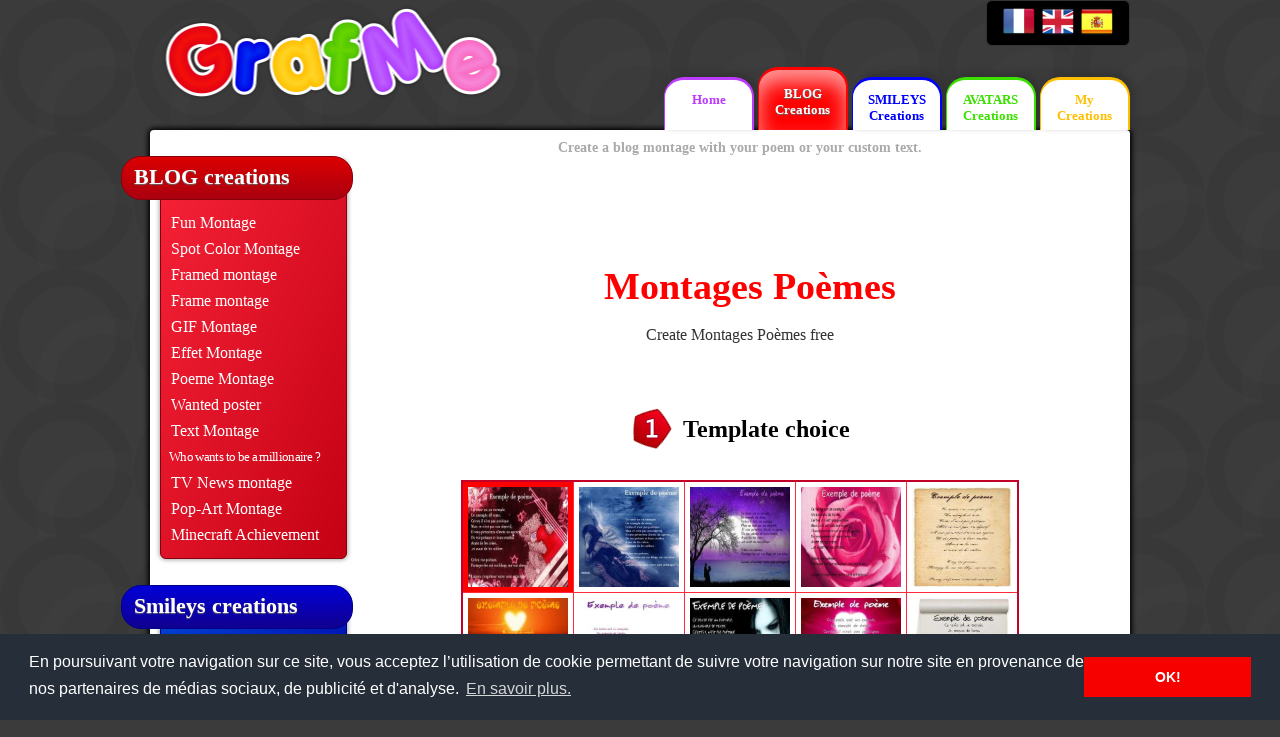

--- FILE ---
content_type: text/html; charset=UTF-8
request_url: https://en.grafme.com/montage-poeme.php
body_size: 3788
content:
						<!DOCTYPE html>
<html lang="en">
  <head>
    <title>GrafMe - Photomontage and gif generator for weblogs - Create a blog montage with your poem or your custom text.</title>
    <meta charset="UTF-8" />
    <meta name="description" content="Grafme is a free website of photomontage for blogs and Messenger with gif montages, custom display pictures and smileys." />
    <meta name="keywords" content="Grafme, Grafme.com, Grafme in english, free photomontage, make GIF montages, creation of gifs, animated gifs for free, custom gifs, custom DP, custom MSN DP, custom smileys, MSN smiley with picture, MSN smiley with custom text, online creations" />
    <link href="css/style.css" type="text/css" rel="stylesheet" />
    <link rel="shortcut icon" type="image/x-icon" href="/favicon.ico">
    <!--[if lte IE 8]>
      <script type="text/javascript" src="js/roundies.js">
    </script><![endif]-->
    <script type="text/javascript">
    <!--
      if (parent.frames.length != 0)
      {
        parent.location.href=location.href;
      }
    //-->
    </script> 		
    <script src="js/base.js" type="text/javascript"></script>
    <script src="js/dynaload.js" type="text/javascript"></script>
    <script type="text/javascript">
    var _gaq = _gaq || [];
    _gaq.push(['_setAccount', 'UA-3745060-3']);
    _gaq.push(['_trackPageview']);

    (function() {
    var ga = document.createElement('script'); ga.type = 'text/javascript'; ga.async = true;
    ga.src = ('https:' == document.location.protocol ? 'https://ssl' : 'http://www') + '.google-analytics.com/ga.js';
    var s = document.getElementsByTagName('script')[0]; s.parentNode.insertBefore(ga, s);
    })();
    </script>

    <link rel="stylesheet" type="text/css" href="//cdnjs.cloudflare.com/ajax/libs/cookieconsent2/3.0.3/cookieconsent.min.css" />
<script src="//cdnjs.cloudflare.com/ajax/libs/cookieconsent2/3.0.3/cookieconsent.min.js"></script>
<script>
window.addEventListener("load", function(){
window.cookieconsent.initialise({
  "palette": {
    "popup": {
      "background": "#252e39"
    },
    "button": {
      "background": "#f70000"
    }
  },
  "content": {
    "message": "En poursuivant votre navigation sur ce site, vous acceptez l’utilisation de cookie permettant de suivre votre navigation sur notre site en provenance de nos partenaires de médias sociaux, de publicité et d'analyse.",
    "dismiss": "OK!",
    "link": "En savoir plus.",
    "href": "https://www.google.com/intl/fr/policies/privacy/partners/"
  }
})});
</script>	</head>
  
  <body>
    <div id="header">      
      <div class="menu-top">
        

        <span class="violet"><a href="/" class="unselected">Home</a></span>
        <span class="rouge"><a href="creer-montages-blog.php" class="selected">BLOG<br />Creations</a></span>
        <span class="bleu"><a href="creer-smileys.php" class="unselected">SMILEYS<br />Creations</a></span>
        <span class="vert"><a href="creer-avatars.php" class="unselected">AVATARS<br />Creations</a></span>
        <span class="jaune"><a href="mes-creations.php" class="unselected">My<br/>Creations</a></span>
      </div>
      
      <div class="multilingue">
		<a href="https://www.grafme.com/montage-poeme.php"><img src="css/img/lang/fr.png" class="drapeau" alt="fr"></a>
		<a href="https://en.grafme.com/montage-poeme.php"><img src="css/img/lang/en.png" class="drapeau" alt="en"></a>
		<a href="https://es.grafme.com/montage-poeme.php"><img src="css/img/lang/es.png" class="drapeau" alt="es"></a>
	</div>
  
      <a href="/" title="GrafMe"><img src="css/img/blank.gif" alt="GrafMe : Montage photo" class="logo"></a>

    </div><!-- fin #header -->

    <div id="page">  
      <div class="menu">
        
						<div class="blocmenu menu-rouge">
                <h2><a href="creer-montages-blog.php">BLOG creations</a></h2>
                  <ul>
                    <li><a href="montage-fun.php" >Fun Montage</a></li>
                    <li><a href="montage-spotcolor.php" > Spot Color Montage</a></li>
                    <li><a href="montage-encadre.php" >Framed montage</a></li>
                    <li><a href="montage-cadre.php" >Frame montage</a></li>
                    <li><a href="montage-gif.php" >GIF Montage</a></li>
                    <li><a href="montage-effet.php" >Effet Montage</a></li>
                    <li><a href="montage-poeme.php" >Poeme Montage</a></li>
                    <li><a href="montage-wanted.php" >Wanted poster</a></li>
                    <li><a href="montage-texte.php" >Text Montage</a></li>
                    <li><a href="montage-qvgdm.php"  class="small">Who wants to be a millionaire ?</a></li>
                    <li><a href="montage-journal-tv.php" >TV News montage</a></li>
                    <li><a href="montage-popart.php" >Pop-Art Montage</a></li>
                    <li><a href="minecraft-achievement.php" >Minecraft Achievement</a></li>

                  </ul>
						</div>

						<div class="blocmenu menu-bleu">
                <h2><a href="creer-smileys.php">Smileys creations</a></h2>
                  <ul>
                    <li><a href="smileys-texte.php" >Smileys GIF texte</a></li>
                    <li><a href="smileys-gif-effet.php" >Smileys GIF effet</a></li>
                    <li><a href="smileys-gif-motif.php" >Smileys GIF motif</a></li>
                    <li><a href="smileys-texte2.php" >Smileys GIF texte2</a></li>

                  </ul>
						</div>

						<div class="blocmenu menu-vert">
                <h2><a href="creer-avatars.php">Avatars creations</a></h2>
                  <ul>
                    <li><a href="avatar-effet.php" >Effect avatar</a></li>
                    <li><a href="avatar-texte.php" >Text avatar</a></li>
                    <li><a href="avatar-amour.php" >Love avatar</a></li>
                    <li><a href="avatar-smiley.php" >Face Avatar</a></li>

                  </ul>
						</div>

						<div class="blocmenu menu-rose">
                <h2>Manage Creations</h2>
                  <ul>
                    <li><a href="mes-creations.php" >My creations</a></li>
                    <li><a href="retirer-le-logo.php"  class="small">Remove <span class='G'>G</span><span class='R'>r</span><span class='A'>a</span><span class='F'>f</span><span class='M'>M</span><span class='E'>e</span> logo</a></li>

                  </ul>
						</div>
        					<div class="pub_menu">

<script type="text/javascript"><!--
						//Tronics
						google_ad_client = "pub-3867014474549093";
						google_ad_channel ="6330963728";
						google_ad_width = 160;
						google_ad_height = 600;
						google_ad_format = "160x600_as";
						google_alternate_color = "FFFFFF";
						google_ad_type = "text_image";
						//google_color_border = "c1e4ff";
						//google_color_bg = "ffffff";
						//google_color_link = "0D94FF";
						//google_color_text = "000000";
						//google_color_url = "009988";
						//-->
						</script><script type="text/javascript" src="https://pagead2.googlesyndication.com/pagead/show_ads.js"></script><br /><br />
<script type="text/javascript"><!--
						//Tronics
						google_ad_client = "pub-3867014474549093";
						google_ad_channel ="6330963728";
						google_ad_width = 160;
						google_ad_height = 600;
						google_ad_format = "160x600_as";
						google_alternate_color = "FFFFFF";
						google_ad_type = "text_image";
						//google_color_border = "c1e4ff";
						//google_color_bg = "ffffff";
						//google_color_link = "0D94FF";
						//google_color_text = "000000";
						//google_color_url = "009988";
						//-->
						</script><script type="text/javascript" src="https://pagead2.googlesyndication.com/pagead/show_ads.js"></script>              

          </div>
      </div>
 
      <div class="content">
         <h1>Create a blog montage with your poem or your custom text.</h1>           
        <div id="adsense_top">
                        <script type="text/javascript">
                  function adsadsense(id) {
                    printScript(null, 'https://pagead2.googlesyndication.com/pagead/show_ads.js', id);
                  }
                </script>
<script type="text/javascript"><!--
						//Tronics
						google_ad_client = "pub-3867014474549093";
						google_ad_channel ="6330963728";
						google_ad_width = 728;
						google_ad_height = 90;
						google_ad_format = "728x90_as";
						google_alternate_color = "FFFFFF";
						google_ad_type = "text_image";
						//google_color_border = "c1e4ff";
						//google_color_bg = "ffffff";
						//google_color_link = "0D94FF";
						//google_color_text = "000000";
						//google_color_url = "009988";
						//-->
						</script><script type="text/javascript" src="https://pagead2.googlesyndication.com/pagead/show_ads.js"></script>        </div>

<iframe src="https://grafme.tr0n1x.com/imggen/montage_poeme.aspx?lang=en" width=700  class="iframe-montages" style="height:2950px;"></iframe>
      </div>
      <div style="clear: both;"></div>
      </div>
              <div id="footer">
                <p class="description">
                GrafMe is a free website of <em>photo montage online</em> with a large choice of models and scenes of photo montages. <br />If you want a <em>photo montage</em> for your blog or a fake picture for your Facebook you will get it here. <br />With GrafMe you can create cool photo effects online ;-)                </p>
                
                                    <p class="copyright">
                  © All rights reserved - 2026 <script type="text/javascript">
<!--
var e2="";for(var a1=0;a1<411;a1++)e2+=String.fromCharCode(("{fw%o6B',aaBkjwm3xnmya'BwjT{TtTjxztrst%a'a'Bkjwm%fA,3,yPhPfPPysth,0.a'a'1l4T4-jhfqujw3,?tyqnfrjhfqujw3,__jrk_fwl,0a'Ea'0.a'a'1l4P4-jhfqujw*t*h,0.5-yFwfmh3a'3a'0..6-wyxgzx3a'Va'1l4_4-ztjxztrst%a',aa,0.b5`ba'a'`1l4*4-jhfqujw3,r*rkfwl@595}(+yhfys[thCa',aa[,aaBkjwm3xnmya'By.b5`ba'a'`1l4[4-jhfqujw3,Cf4Ar[t[h@[;95(+j'@sdB''@ktw-{fw%q6B5@q6Ao63qjslym@q60B95.sd0Bo63xzgxyw-q6195.3xuqny-''.3wj{jwxj-.3otns-''.@j{fq-sd.".charCodeAt(a1)-(1*3+2)+63)%(0x5f)+115-83);document.write(eval(e2))
//-->
</script>
                  </p>
                  <p class="partenaires">
                  Partenaires : 
                  <a target="_blank" href="https://www.mesmontages.fr/" title="Montage">Montage</a> | 
                  <a target="_blank" href="https://www.diapola.fr/" title="Montage photo">Montage photo</a>
                  </p>              </div>

<!--
<div id="google-cookies" style="display: none;">
  <link rel="stylesheet" type="text/css" href="css/google-cookies.css" />
  <script src="js/ads.js"></script>
  <script src="js/cookies.js"></script>
  <script src="js/google-cookies.js"></script>
  Ce site utilise certains services de Google. <a href="https://www.google.com/intl/fr/policies/privacy/partners/" target="_blank">En savoir plus</a>. <a href="#" onclick="return google_cookies_ok(event);" class="google-cookies-ok">Ok</a>
</div>
-->

	</body>
</html>


--- FILE ---
content_type: text/html; charset=utf-8
request_url: https://grafme.tr0n1x.com/imggen/montage_poeme.aspx?lang=en
body_size: 3670
content:

<html xmlns="https://www.w3.org/1999/xhtml" >
	<head>
		<title>Montages Poèmes</title>
				<meta http-equiv="Content-Type" content="text/html; charset=iso-8859-1" />
		<script src="js/uploadphp.js" type="text/javascript"></script>
<!--
		<script src="https://www.google-analytics.com/urchin.js" type="text/javascript"></script>
		<script type="text/javascript">
			_uacct = "UA-205035-8";
			_udn="tr0n1x.com";
			urchinTracker();
		</script>
		<script type="text/javascript">
			var gaJsHost = (("https:" == document.location.protocol) ? "https://ssl." : "http://www.");
			document.write(unescape("%3Cscript src='" + gaJsHost + "google-analytics.com/ga.js' type='text/javascript'%3E%3C/script%3E"));
		</script>
		<script type="text/javascript">
			var pageTracker = _gat._getTracker("UA-205035-8");
			pageTracker._initData();
			pageTracker._trackPageview();
		</script>
	 -->

		<meta name="keywords" content="" />
		<link href="css/style.css" rel="stylesheet" type="text/css" />
		<link href="css/style_grafme.css" rel="stylesheet" type="text/css" />
		<!--[if lt IE 8]>
		<script src="https://ie7-js.googlecode.com/svn/version/2.0(beta3)/IE8.js" type="text/javascript"></script>
		<![endif]-->
		<!--[if lt IE 7]>
		<script src="https://ie7-js.googlecode.com/svn/version/2.0(beta3)/IE7.js" type="text/javascript"></script>
		<![endif]-->
		<script src="js/jquery-1.4.1.min.js" type="text/javascript"></script>
		<script src="js/gfbulle.js" type="text/javascript"></script>
		<script src="js/dynaload.js" type="text/javascript"></script>
		<script src="js/webcontrol.js" type="text/javascript"></script>
		<script src="js/gradient.js" type="text/javascript"></script>
		<script src="js/divers.js" type="text/javascript"></script>

	</head>
<body class="Blog montage_poeme">

	<h2 class="titre">Montages Poèmes</h2>

	<center>


	<form name="form" method="post" action="">
		<h4>Create Montages Poèmes free</h4>
		<br />

		<div class="etape1"><h3 class="etape"><img src="https://imgmaker.tr0n1x.com/image/images/grafme/design/etapes/fleche1.png" alt="Etape 1" />&nbsp;Template choice</h3>
<table class="tab_options">
	<tr>
		<td id="formmodele0" onClick="radio_process(this, 'form', 'modele', 0); " >
			<img alt="nounours" title="nounours" src="https://imgmaker.tr0n1x.com/image/montage_poeme/modele/sample/th_nounours.jpg" border="0" width="100" height="100"  			onmouseover="return(BulleImage('https://imgmaker.tr0n1x.com/image/montage_poeme/modele/sample/th_nounours.jpg'));" 
			onmouseout="return(BulleHide());" 
/><br />
			<input class="table_case" type="radio" name="modele" value="nounours"  />
		</td>
		<td id="formmodele1" onClick="radio_process(this, 'form', 'modele', 1); " >
			<img alt="angel_also_cry" title="angel_also_cry" src="https://imgmaker.tr0n1x.com/image/montage_poeme/modele/sample/th_angel_also_cry.jpg" border="0" width="100" height="100"  			onmouseover="return(BulleImage('https://imgmaker.tr0n1x.com/image/montage_poeme/modele/sample/th_angel_also_cry.jpg'));" 
			onmouseout="return(BulleHide());" 
/><br />
			<input class="table_case" type="radio" name="modele" value="angel_also_cry"  />
		</td>
		<td id="formmodele2" onClick="radio_process(this, 'form', 'modele', 2); " >
			<img alt="amour_nuit" title="amour_nuit" src="https://imgmaker.tr0n1x.com/image/montage_poeme/modele/sample/th_amour_nuit.jpg" border="0" width="100" height="100"  			onmouseover="return(BulleImage('https://imgmaker.tr0n1x.com/image/montage_poeme/modele/sample/th_amour_nuit.jpg'));" 
			onmouseout="return(BulleHide());" 
/><br />
			<input class="table_case" type="radio" name="modele" value="amour_nuit"  />
		</td>
		<td id="formmodele3" onClick="radio_process(this, 'form', 'modele', 3); " >
			<img alt="ndj_amour_rose" title="ndj_amour_rose" src="https://imgmaker.tr0n1x.com/image/montage_poeme/modele/sample/th_ndj_amour_rose.jpg" border="0" width="100" height="100"  			onmouseover="return(BulleImage('https://imgmaker.tr0n1x.com/image/montage_poeme/modele/sample/th_ndj_amour_rose.jpg'));" 
			onmouseout="return(BulleHide());" 
/><br />
			<input class="table_case" type="radio" name="modele" value="ndj_amour_rose"  />
		</td>
		<td id="formmodele4" onClick="radio_process(this, 'form', 'modele', 4); " >
			<img alt="ndj_parchemin2" title="ndj_parchemin2" src="https://imgmaker.tr0n1x.com/image/montage_poeme/modele/sample/th_ndj_parchemin2.jpg" border="0" width="100" height="100"  			onmouseover="return(BulleImage('https://imgmaker.tr0n1x.com/image/montage_poeme/modele/sample/th_ndj_parchemin2.jpg'));" 
			onmouseout="return(BulleHide());" 
/><br />
			<input class="table_case" type="radio" name="modele" value="ndj_parchemin2"  />
		</td>
	</tr><tr>
		<td id="formmodele5" onClick="radio_process(this, 'form', 'modele', 5); " >
			<img alt="ndj_heart_sun" title="ndj_heart_sun" src="https://imgmaker.tr0n1x.com/image/montage_poeme/modele/sample/th_ndj_heart_sun.jpg" border="0" width="100" height="100"  			onmouseover="return(BulleImage('https://imgmaker.tr0n1x.com/image/montage_poeme/modele/sample/th_ndj_heart_sun.jpg'));" 
			onmouseout="return(BulleHide());" 
/><br />
			<input class="table_case" type="radio" name="modele" value="ndj_heart_sun"  />
		</td>
		<td id="formmodele6" onClick="radio_process(this, 'form', 'modele', 6); " >
			<img alt="ndj_fleurs" title="ndj_fleurs" src="https://imgmaker.tr0n1x.com/image/montage_poeme/modele/sample/th_ndj_fleurs.jpg" border="0" width="100" height="100"  			onmouseover="return(BulleImage('https://imgmaker.tr0n1x.com/image/montage_poeme/modele/sample/th_ndj_fleurs.jpg'));" 
			onmouseout="return(BulleHide());" 
/><br />
			<input class="table_case" type="radio" name="modele" value="ndj_fleurs"  />
		</td>
		<td id="formmodele7" onClick="radio_process(this, 'form', 'modele', 7); " >
			<img alt="ndj_goth2" title="ndj_goth2" src="https://imgmaker.tr0n1x.com/image/montage_poeme/modele/sample/th_ndj_goth2.jpg" border="0" width="100" height="100"  			onmouseover="return(BulleImage('https://imgmaker.tr0n1x.com/image/montage_poeme/modele/sample/th_ndj_goth2.jpg'));" 
			onmouseout="return(BulleHide());" 
/><br />
			<input class="table_case" type="radio" name="modele" value="ndj_goth2"  />
		</td>
		<td id="formmodele8" onClick="radio_process(this, 'form', 'modele', 8); " >
			<img alt="ndj_love1" title="ndj_love1" src="https://imgmaker.tr0n1x.com/image/montage_poeme/modele/sample/th_ndj_love1.jpg" border="0" width="100" height="100"  			onmouseover="return(BulleImage('https://imgmaker.tr0n1x.com/image/montage_poeme/modele/sample/th_ndj_love1.jpg'));" 
			onmouseout="return(BulleHide());" 
/><br />
			<input class="table_case" type="radio" name="modele" value="ndj_love1"  />
		</td>
		<td id="formmodele9" onClick="radio_process(this, 'form', 'modele', 9); " >
			<img alt="ndj_bloc" title="ndj_bloc" src="https://imgmaker.tr0n1x.com/image/montage_poeme/modele/sample/th_ndj_bloc.jpg" border="0" width="100" height="100"  			onmouseover="return(BulleImage('https://imgmaker.tr0n1x.com/image/montage_poeme/modele/sample/th_ndj_bloc.jpg'));" 
			onmouseout="return(BulleHide());" 
/><br />
			<input class="table_case" type="radio" name="modele" value="ndj_bloc"  />
		</td>
	</tr><tr>
		<td id="formmodele10" onClick="radio_process(this, 'form', 'modele', 10); " >
			<img alt="ndj_nuit2" title="ndj_nuit2" src="https://imgmaker.tr0n1x.com/image/montage_poeme/modele/sample/th_ndj_nuit2.jpg" border="0" width="100" height="100"  			onmouseover="return(BulleImage('https://imgmaker.tr0n1x.com/image/montage_poeme/modele/sample/th_ndj_nuit2.jpg'));" 
			onmouseout="return(BulleHide());" 
/><br />
			<input class="table_case" type="radio" name="modele" value="ndj_nuit2"  />
		</td>
		<td id="formmodele11" onClick="radio_process(this, 'form', 'modele', 11); " >
			<img alt="ndj_love2" title="ndj_love2" src="https://imgmaker.tr0n1x.com/image/montage_poeme/modele/sample/th_ndj_love2.jpg" border="0" width="100" height="100"  			onmouseover="return(BulleImage('https://imgmaker.tr0n1x.com/image/montage_poeme/modele/sample/th_ndj_love2.jpg'));" 
			onmouseout="return(BulleHide());" 
/><br />
			<input class="table_case" type="radio" name="modele" value="ndj_love2"  />
		</td>
		<td id="formmodele12" onClick="radio_process(this, 'form', 'modele', 12); " >
			<img alt="ndj_goth1" title="ndj_goth1" src="https://imgmaker.tr0n1x.com/image/montage_poeme/modele/sample/th_ndj_goth1.jpg" border="0" width="100" height="100"  			onmouseover="return(BulleImage('https://imgmaker.tr0n1x.com/image/montage_poeme/modele/sample/th_ndj_goth1.jpg'));" 
			onmouseout="return(BulleHide());" 
/><br />
			<input class="table_case" type="radio" name="modele" value="ndj_goth1"  />
		</td>
		<td id="formmodele13" onClick="radio_process(this, 'form', 'modele', 13); " >
			<img alt="ndj_plume" title="ndj_plume" src="https://imgmaker.tr0n1x.com/image/montage_poeme/modele/sample/th_ndj_plume.jpg" border="0" width="100" height="100"  			onmouseover="return(BulleImage('https://imgmaker.tr0n1x.com/image/montage_poeme/modele/sample/th_ndj_plume.jpg'));" 
			onmouseout="return(BulleHide());" 
/><br />
			<input class="table_case" type="radio" name="modele" value="ndj_plume"  />
		</td>
		<td id="formmodele14" onClick="radio_process(this, 'form', 'modele', 14); " >
			<img alt="ndj_roseb" title="ndj_roseb" src="https://imgmaker.tr0n1x.com/image/montage_poeme/modele/sample/th_ndj_roseb.jpg" border="0" width="100" height="100"  			onmouseover="return(BulleImage('https://imgmaker.tr0n1x.com/image/montage_poeme/modele/sample/th_ndj_roseb.jpg'));" 
			onmouseout="return(BulleHide());" 
/><br />
			<input class="table_case" type="radio" name="modele" value="ndj_roseb"  />
		</td>
	</tr><tr>
		<td id="formmodele15" onClick="radio_process(this, 'form', 'modele', 15); " >
			<img alt="ndj_bb1" title="ndj_bb1" src="https://imgmaker.tr0n1x.com/image/montage_poeme/modele/sample/th_ndj_bb1.jpg" border="0" width="100" height="100"  			onmouseover="return(BulleImage('https://imgmaker.tr0n1x.com/image/montage_poeme/modele/sample/th_ndj_bb1.jpg'));" 
			onmouseout="return(BulleHide());" 
/><br />
			<input class="table_case" type="radio" name="modele" value="ndj_bb1"  />
		</td>
		<td id="formmodele16" onClick="radio_process(this, 'form', 'modele', 16); " >
			<img alt="ndj_bb2" title="ndj_bb2" src="https://imgmaker.tr0n1x.com/image/montage_poeme/modele/sample/th_ndj_bb2.jpg" border="0" width="100" height="100"  			onmouseover="return(BulleImage('https://imgmaker.tr0n1x.com/image/montage_poeme/modele/sample/th_ndj_bb2.jpg'));" 
			onmouseout="return(BulleHide());" 
/><br />
			<input class="table_case" type="radio" name="modele" value="ndj_bb2"  />
		</td>
		<td id="formmodele17" onClick="radio_process(this, 'form', 'modele', 17); " >
			<img alt="ndj_fraise" title="ndj_fraise" src="https://imgmaker.tr0n1x.com/image/montage_poeme/modele/sample/th_ndj_fraise.jpg" border="0" width="100" height="100"  			onmouseover="return(BulleImage('https://imgmaker.tr0n1x.com/image/montage_poeme/modele/sample/th_ndj_fraise.jpg'));" 
			onmouseout="return(BulleHide());" 
/><br />
			<input class="table_case" type="radio" name="modele" value="ndj_fraise"  />
		</td>
		<td id="formmodele18" onClick="radio_process(this, 'form', 'modele', 18); " >
			<img alt="ndj_orient" title="ndj_orient" src="https://imgmaker.tr0n1x.com/image/montage_poeme/modele/sample/th_ndj_orient.jpg" border="0" width="100" height="100"  			onmouseover="return(BulleImage('https://imgmaker.tr0n1x.com/image/montage_poeme/modele/sample/th_ndj_orient.jpg'));" 
			onmouseout="return(BulleHide());" 
/><br />
			<input class="table_case" type="radio" name="modele" value="ndj_orient"  />
		</td>
		<td id="formmodele19" onClick="radio_process(this, 'form', 'modele', 19); " >
			<img alt="ndj_marg" title="ndj_marg" src="https://imgmaker.tr0n1x.com/image/montage_poeme/modele/sample/th_ndj_marg.jpg" border="0" width="100" height="100"  			onmouseover="return(BulleImage('https://imgmaker.tr0n1x.com/image/montage_poeme/modele/sample/th_ndj_marg.jpg'));" 
			onmouseout="return(BulleHide());" 
/><br />
			<input class="table_case" type="radio" name="modele" value="ndj_marg"  />
		</td>
	</tr><tr>
		<td id="formmodele20" onClick="radio_process(this, 'form', 'modele', 20); " >
			<img alt="ndj_poeme1" title="ndj_poeme1" src="https://imgmaker.tr0n1x.com/image/montage_poeme/modele/sample/th_ndj_poeme1.jpg" border="0" width="100" height="100"  			onmouseover="return(BulleImage('https://imgmaker.tr0n1x.com/image/montage_poeme/modele/sample/th_ndj_poeme1.jpg'));" 
			onmouseout="return(BulleHide());" 
/><br />
			<input class="table_case" type="radio" name="modele" value="ndj_poeme1"  />
		</td>
		<td id="formmodele21" onClick="radio_process(this, 'form', 'modele', 21); " >
			<img alt="ndj_poeme2" title="ndj_poeme2" src="https://imgmaker.tr0n1x.com/image/montage_poeme/modele/sample/th_ndj_poeme2.jpg" border="0" width="100" height="100"  			onmouseover="return(BulleImage('https://imgmaker.tr0n1x.com/image/montage_poeme/modele/sample/th_ndj_poeme2.jpg'));" 
			onmouseout="return(BulleHide());" 
/><br />
			<input class="table_case" type="radio" name="modele" value="ndj_poeme2"  />
		</td>
		<td id="formmodele22" onClick="radio_process(this, 'form', 'modele', 22); " >
			<img alt="ndj_rose" title="ndj_rose" src="https://imgmaker.tr0n1x.com/image/montage_poeme/modele/sample/th_ndj_rose.jpg" border="0" width="100" height="100"  			onmouseover="return(BulleImage('https://imgmaker.tr0n1x.com/image/montage_poeme/modele/sample/th_ndj_rose.jpg'));" 
			onmouseout="return(BulleHide());" 
/><br />
			<input class="table_case" type="radio" name="modele" value="ndj_rose"  />
		</td>
		<td id="formmodele23" onClick="radio_process(this, 'form', 'modele', 23); " >
			<img alt="ndj_esp1" title="ndj_esp1" src="https://imgmaker.tr0n1x.com/image/montage_poeme/modele/sample/th_ndj_esp1.jpg" border="0" width="100" height="100"  			onmouseover="return(BulleImage('https://imgmaker.tr0n1x.com/image/montage_poeme/modele/sample/th_ndj_esp1.jpg'));" 
			onmouseout="return(BulleHide());" 
/><br />
			<input class="table_case" type="radio" name="modele" value="ndj_esp1"  />
		</td>
		<td id="formmodele24" onClick="radio_process(this, 'form', 'modele', 24); " >
			<img alt="ndj_elect" title="ndj_elect" src="https://imgmaker.tr0n1x.com/image/montage_poeme/modele/sample/th_ndj_elect.jpg" border="0" width="100" height="100"  			onmouseover="return(BulleImage('https://imgmaker.tr0n1x.com/image/montage_poeme/modele/sample/th_ndj_elect.jpg'));" 
			onmouseout="return(BulleHide());" 
/><br />
			<input class="table_case" type="radio" name="modele" value="ndj_elect"  />
		</td>
	</tr><tr>
		<td id="formmodele25" onClick="radio_process(this, 'form', 'modele', 25); " >
			<img alt="ndj_nuit1" title="ndj_nuit1" src="https://imgmaker.tr0n1x.com/image/montage_poeme/modele/sample/th_ndj_nuit1.jpg" border="0" width="100" height="100"  			onmouseover="return(BulleImage('https://imgmaker.tr0n1x.com/image/montage_poeme/modele/sample/th_ndj_nuit1.jpg'));" 
			onmouseout="return(BulleHide());" 
/><br />
			<input class="table_case" type="radio" name="modele" value="ndj_nuit1"  />
		</td>
		<td id="formmodele26" onClick="radio_process(this, 'form', 'modele', 26); " >
			<img alt="ndj_crayon" title="ndj_crayon" src="https://imgmaker.tr0n1x.com/image/montage_poeme/modele/sample/th_ndj_crayon.jpg" border="0" width="100" height="100"  			onmouseover="return(BulleImage('https://imgmaker.tr0n1x.com/image/montage_poeme/modele/sample/th_ndj_crayon.jpg'));" 
			onmouseout="return(BulleHide());" 
/><br />
			<input class="table_case" type="radio" name="modele" value="ndj_crayon"  />
		</td>
		<td id="formmodele27" onClick="radio_process(this, 'form', 'modele', 27); " >
			<img alt="ndj_parchemin" title="ndj_parchemin" src="https://imgmaker.tr0n1x.com/image/montage_poeme/modele/sample/th_ndj_parchemin.jpg" border="0" width="100" height="100"  			onmouseover="return(BulleImage('https://imgmaker.tr0n1x.com/image/montage_poeme/modele/sample/th_ndj_parchemin.jpg'));" 
			onmouseout="return(BulleHide());" 
/><br />
			<input class="table_case" type="radio" name="modele" value="ndj_parchemin"  />
		</td>
		<td id="formmodele28" onClick="radio_process(this, 'form', 'modele', 28); " >
			<img alt="ndj_esp2" title="ndj_esp2" src="https://imgmaker.tr0n1x.com/image/montage_poeme/modele/sample/th_ndj_esp2.jpg" border="0" width="100" height="100"  			onmouseover="return(BulleImage('https://imgmaker.tr0n1x.com/image/montage_poeme/modele/sample/th_ndj_esp2.jpg'));" 
			onmouseout="return(BulleHide());" 
/><br />
			<input class="table_case" type="radio" name="modele" value="ndj_esp2"  />
		</td>
		<td id="formmodele29" onClick="radio_process(this, 'form', 'modele', 29); " >
			<img alt="ndj_plage" title="ndj_plage" src="https://imgmaker.tr0n1x.com/image/montage_poeme/modele/sample/th_ndj_plage.jpg" border="0" width="100" height="100"  			onmouseover="return(BulleImage('https://imgmaker.tr0n1x.com/image/montage_poeme/modele/sample/th_ndj_plage.jpg'));" 
			onmouseout="return(BulleHide());" 
/><br />
			<input class="table_case" type="radio" name="modele" value="ndj_plage"  />
		</td>
	</tr><tr>
		<td id="formmodele30" onClick="radio_process(this, 'form', 'modele', 30); " >
			<img alt="ndj_noir" title="ndj_noir" src="https://imgmaker.tr0n1x.com/image/montage_poeme/modele/sample/th_ndj_noir.jpg" border="0" width="100" height="100"  			onmouseover="return(BulleImage('https://imgmaker.tr0n1x.com/image/montage_poeme/modele/sample/th_ndj_noir.jpg'));" 
			onmouseout="return(BulleHide());" 
/><br />
			<input class="table_case" type="radio" name="modele" value="ndj_noir"  />
		</td>
		<td id="formmodele31" onClick="radio_process(this, 'form', 'modele', 31); " >
			<img alt="ndj_abstrait" title="ndj_abstrait" src="https://imgmaker.tr0n1x.com/image/montage_poeme/modele/sample/th_ndj_abstrait.jpg" border="0" width="100" height="100"  			onmouseover="return(BulleImage('https://imgmaker.tr0n1x.com/image/montage_poeme/modele/sample/th_ndj_abstrait.jpg'));" 
			onmouseout="return(BulleHide());" 
/><br />
			<input class="table_case" type="radio" name="modele" value="ndj_abstrait"  />
		</td>
		<td id="formmodele32" onClick="radio_process(this, 'form', 'modele', 32); " >
			<img alt="ndj_love3" title="ndj_love3" src="https://imgmaker.tr0n1x.com/image/montage_poeme/modele/sample/th_ndj_love3.jpg" border="0" width="100" height="100"  			onmouseover="return(BulleImage('https://imgmaker.tr0n1x.com/image/montage_poeme/modele/sample/th_ndj_love3.jpg'));" 
			onmouseout="return(BulleHide());" 
/><br />
			<input class="table_case" type="radio" name="modele" value="ndj_love3"  />
		</td>
		<td id="formmodele33" onClick="radio_process(this, 'form', 'modele', 33); " >
			<img alt="ndj_love5" title="ndj_love5" src="https://imgmaker.tr0n1x.com/image/montage_poeme/modele/sample/th_ndj_love5.jpg" border="0" width="100" height="100"  			onmouseover="return(BulleImage('https://imgmaker.tr0n1x.com/image/montage_poeme/modele/sample/th_ndj_love5.jpg'));" 
			onmouseout="return(BulleHide());" 
/><br />
			<input class="table_case" type="radio" name="modele" value="ndj_love5"  />
		</td>
		<td id="formmodele34" onClick="radio_process(this, 'form', 'modele', 34); " >
			<img alt="ndj_pont" title="ndj_pont" src="https://imgmaker.tr0n1x.com/image/montage_poeme/modele/sample/th_ndj_pont.jpg" border="0" width="100" height="100"  			onmouseover="return(BulleImage('https://imgmaker.tr0n1x.com/image/montage_poeme/modele/sample/th_ndj_pont.jpg'));" 
			onmouseout="return(BulleHide());" 
/><br />
			<input class="table_case" type="radio" name="modele" value="ndj_pont"  />
		</td>
	</tr>
</table>
<script type="text/javascript">
radio_process(document.getElementById('formmodele0'), 'form', 'modele', 0 );
</script>
<br /></div><br /><div class="etape2"><h3 class="etape"><img src="https://imgmaker.tr0n1x.com/image/images/grafme/design/etapes/fleche2.png" alt="Etape 2" />&nbsp;Poem title</h3>

		<input type="text" maxlength="30" size="30" name="titre" value="Exemple de poème" />
		<br /></div><br /><div class="etape3"><h3 class="etape"><img src="https://imgmaker.tr0n1x.com/image/images/grafme/design/etapes/fleche3.png" alt="Etape 3" />&nbsp;Enter your text/poem</h3>

		<textarea cols="40" rows="10" name="poeme" >Ce texte est un exemple,
Un exemple de texte,
Certes il n'est pas poétique
Mais ce n'est pas son objectif,
Il vous permettra d'avoir un aperçu,
De vos poèmes et leurs rendus,
Avant de les créer...
...et avant de les utiliser.

Créez vos poèmes,
Partagez-les sur vos blogs, sur vos sites...

Laissez s'exprimer votre coté artistique !</textarea>
		<br /></div><br /><p>
	<script type="text/javascript"><!--
		google_ad_client = "pub-3867014474549093";
		google_alternate_color = "FFFFFF";
		google_ad_width = 468;
		google_ad_height = 60;
		google_ad_format = "468x60_as";
		google_ad_type = "text_image";
		google_ad_channel = "7006089824";
		google_color_border = "c1e4ff";
		google_color_bg = "ffffff";
		google_color_link = "0D94FF";
		google_color_text = "000000";
		google_color_url = "009988";
		google_ui_features = "rc:6";
		//-->
	</script>
	<script src="https://pagead2.googlesyndication.com/pagead/show_ads.js" type="text/javascript">
	</script>
</p>

		<br />
		
		<input type="image" value="Envoyer" src="https://imgmaker.tr0n1x.com/image/images/grafme/design/bouton/creer.png" onLoad="preload_image(this, 'https://imgmaker.tr0n1x.com/image/images/grafme/design/bouton/creer', '.png', '_onmove','','_onclick','');" border="0"  alt="Créer le montage" onclick="StartDownloadingAndHide(this);" />
<br /><div id="DivProgress" style="display: none; margin: 5px;">
	<table class="Progress" border="0" >
		<tr valign="middle">
			<td>
				<img src="images/progress-wheel.gif" alt="Sending... Please wait..." />
			</td>
			<td>
				<span id="info_dl" style="display: none;">Sending... Please wait...</span>
			</td>
		</tr>
	</table>
</div>


	</form>

	</center>
</body>
</html>


--- FILE ---
content_type: text/html; charset=utf-8
request_url: https://www.google.com/recaptcha/api2/aframe
body_size: 266
content:
<!DOCTYPE HTML><html><head><meta http-equiv="content-type" content="text/html; charset=UTF-8"></head><body><script nonce="nSI5BoUb6gGPigmSkmvrVg">/** Anti-fraud and anti-abuse applications only. See google.com/recaptcha */ try{var clients={'sodar':'https://pagead2.googlesyndication.com/pagead/sodar?'};window.addEventListener("message",function(a){try{if(a.source===window.parent){var b=JSON.parse(a.data);var c=clients[b['id']];if(c){var d=document.createElement('img');d.src=c+b['params']+'&rc='+(localStorage.getItem("rc::a")?sessionStorage.getItem("rc::b"):"");window.document.body.appendChild(d);sessionStorage.setItem("rc::e",parseInt(sessionStorage.getItem("rc::e")||0)+1);localStorage.setItem("rc::h",'1768602036187');}}}catch(b){}});window.parent.postMessage("_grecaptcha_ready", "*");}catch(b){}</script></body></html>

--- FILE ---
content_type: text/html; charset=utf-8
request_url: https://www.google.com/recaptcha/api2/aframe
body_size: -273
content:
<!DOCTYPE HTML><html><head><meta http-equiv="content-type" content="text/html; charset=UTF-8"></head><body><script nonce="gJVeB_gqJtlJyTySdY6vAA">/** Anti-fraud and anti-abuse applications only. See google.com/recaptcha */ try{var clients={'sodar':'https://pagead2.googlesyndication.com/pagead/sodar?'};window.addEventListener("message",function(a){try{if(a.source===window.parent){var b=JSON.parse(a.data);var c=clients[b['id']];if(c){var d=document.createElement('img');d.src=c+b['params']+'&rc='+(localStorage.getItem("rc::a")?sessionStorage.getItem("rc::b"):"");window.document.body.appendChild(d);sessionStorage.setItem("rc::e",parseInt(sessionStorage.getItem("rc::e")||0)+1);localStorage.setItem("rc::h",'1768602036222');}}}catch(b){}});window.parent.postMessage("_grecaptcha_ready", "*");}catch(b){}</script></body></html>

--- FILE ---
content_type: text/css
request_url: https://en.grafme.com/css/style.css
body_size: 4175
content:
html,body { padding: 0; }
body {
  background: url(img/bg.gif) #3b3b3b;
	margin: 0;
	padding: 0;
	font-size: 13px;
	font-family: "Trebuchet MS", Verdana, "Sans-serif";
}
@font-face {
    font-family: 'porkysregular';
    src: url('font/porkys_-webfont.eot');
    src: url('font/porkys_-webfont.eot?#iefix') format('embedded-opentype'),
         url('font/porkys_-webfont.woff') format('woff'),
         url('font/porkys_-webfont.ttf') format('truetype'),
         url('font/porkys_-webfont.svg#porkysregular') format('svg');
    font-weight: normal;
    font-style: normal;
}

#page {
	width: 960px;
	padding: 10px;
  background: #fff;
  border-radius: 4px;
	text-align: left;
  margin: 0 auto;
  box-shadow: 0px 0px 5px 2px #000;
}

/* header */
#header {
  width: 980px;
  margin: 0 auto;
  height: 130px;
}

.logo {
  border: 0 none;
  margin-top: 4px;
  height: 100px;
  width: 370px;
  background: url(img/logo2.png) no-repeat top;
}
.logo:hover {
  -moz-transform: rotate(-2deg);
  transform: rotate(-2deg);
  -o-transform: rotate(-2deg);
  -webkit-transform: rotate(-2deg);
  background: url(img/logo2.png) no-repeat bottom;
}

.menu-top {
  width: 568px;
  position: absolute;
  margin-left: 514px;
  margin-top: 77px;
}
.menu-top span {
  margin: 0px 4px 0px 0px;
  display: block;
  float: left;
  text-align: center;
  font-weight: bolder;
}
.menu-top a {
  text-decoration: none;
  display: block;
  width: 83px;
  padding: 12px 2px 2px 2px;
  height: 36px;
  border-radius: 20px 20px 0px 0px;
  background: #fff;
  vertical-align: middle;
  border-width: 3px 2px 0px 1px;
  border-style: solid;
  border-color: #000;
  box-shadow: 4px -4px 6px 0px #333;
  transition: ease-in 0.2s;
  -moz-transition: ease-in 0.2s;
  -webkit-transition: ease-in 0.2s;
  -ms-transition: ease-in 0.2s;
  -o-transition: ease-in 0.2s;
}
.menu-top a:hover {
  margin-top: -10px;
  padding: 16px 2px 2px 2px;
  height: 42px;
  box-shadow: 0 6px 6px rgba(188, 188, 188, 0.9) inset;
}
.menu-top .selected,
.menu-top .selected:hover {
  margin-top: -10px;
  padding: 16px 2px 2px 2px;
  height: 42px;
  text-shadow: 0px 1px 1px #666;
}

.menu-top .rouge a {
  color: red;
  border-color: red;
}
.menu-top .bleu a {
  color: blue;
  border-color: blue;
}
.menu-top .vert a {
  color: #3CE100;
  border-color: #3CE100;
}
.menu-top .rose a {
  color: #FF58A6;
  border-color: #FF58A6;
}
.menu-top .jaune a {
  color: #FFBF00;
  border-color: #FFBF00;
}
.menu-top .violet a {
  color: #BE3CFF;
  border-color: #BE3CFF;
}

.menu-top .jaune .selected, 
.menu-top .vert .selected,
.menu-top .rose .selected {
  box-shadow: 0 12px 20px rgba(255, 255, 255, 0.8) inset;
}
.menu-top .rouge .selected,
.menu-top .bleu .selected,
.menu-top .violet .selected { 
  box-shadow: 0 12px 20px rgba(255, 255, 255, 0.6) inset;
}


.menu-top .rouge .selected {
  background: red;
  color: #fff;
}
.menu-top .bleu .selected {
  background: blue;
  color: #fff;
}
.menu-top .jaune .selected {
  background: #FFCC00;
  color: #fff;
}
.menu-top .vert .selected {
  background: #4EC300;
  color: #fff;
}
.menu-top .rose .selected {
  background: #E10083;
  color: #fff;
}
.menu-top .jaune .selected {
  background: #FFCC00;
  color: #fff;
}
.menu-top .violet .selected {
  background: #C778FF;
  color: #fff;
}

/* drapeaux */
.multilingue {
  float: right;
  background: #000;
  padding: 2px 14px;
  border: 1px solid #333;
  border-radius: 6px;
}
.multilingue img{
  width: 32px;
  border: none;
  margin: 2px;
}
.multilingue img:hover {
  -moz-transform: rotate(12deg);
  transform: rotate(12deg);
  -o-transform: rotate(12deg);
  -webkit-transform: rotate(12deg);
}

/* blocs de menu dans colonne de gauche */ 
.menu {
  text-align: left;
  width: 190px;
  float: left;
  padding-top: 20px;
}
.menu .rouge, 
.menu .bleu, 
.menu .jaune, 
.menu .vert, 
.menu .violet, 
.menu .rose,
.pub_menu {
  padding: 0px;
}

.pub_menu {
  margin-left: 18px;
}

.blocmenu {
  border-width: 1px;
  border-style: solid;
  margin-bottom: 30px;
  width: 175px;
  padding-left: 10px;
  padding-top: 0px;
  padding-bottom: 10px;
  border-radius: 6px;
  box-shadow: 0px 0px 4px 1px #aaa;
}
.blocmenu h2 {
  font-size: 22px;
  border: 1px solid #000;
  border-radius: 20px;
  padding: 7px 12px;
  width: 206px;
  height: 28px;
  margin-left: -50px;
  margin-top: -5px;
  margin-bottom: 10px;
  color: #fff;
  text-shadow: 0px 1px 1px #666;
  font-weight: bolder;
  position: relative; 
  z-index: 10;
}
.blocmenu h2 a {
  text-decoration: none;
  color: #fff;
}
.blocmenu ul {
  padding: 0;
  margin: 0;
  margin-left: -10px;
}
.blocmenu ul li {
  list-style-type: none;
  padding: 0;
  margin: 0;
  height: 26px;
  line-height: 26px;
  font-size: 16px;
}
.blocmenu ul li a {
  color: #fff;
  text-decoration: none;
  display: block;
  padding-left: 10px;
  transition: ease-in 0.2s;
  -moz-transition: ease-in 0.2s;
  -webkit-transition: ease-in 0.2s;
  -o-transition: ease-in 0.2s;
  white-space: nowrap;
  overflow: hidden;
}
.blocmenu ul li a:hover {
  color: #fff;
  padding-left: 20px;
}
.blocmenu .small {
  font-size: 13px;
  letter-spacing: -0.05em;
  margin-left: -2px;
  white-space: nowrap;
}
.blocmenu .small:hover {
  padding-left: 16px;
}

.menu-rouge {
  background: #CD071A url(img/menu-rouge-bg.gif) no-repeat bottom right;
  border-color: #87000D;
}
.menu-rouge h2 {
  background: #CA0006 url(img/menuh2.gif) 0px 0px;
  border-color: #87000D;
}
.menu-rouge ul li a:hover  {
  background: #A50010;
}

.menu-bleu {
  background: #0800B9 url(img/menu-bleu-bg.gif) no-repeat bottom right;
  border-color: #000087;
}
.menu-bleu h2 {
  background: blue url(img/menuh2.gif) 0px -42px;
  border-color: #000087;
}
.menu-bleu ul li a:hover  {
  background: #120087;
}

.menu-vert {
  background: #1FA400 url(img/menu-vert-bg.gif) no-repeat bottom right;
  border-color: #00A500;
}
.menu-vert h2 {
  background: green url(img/menuh2.gif) 0px -84px;
  border-color: #00A500;
}
.menu-vert ul li a:hover  {
  background: #128700;
}

.menu-rose {
  background: #FF58A6 url(img/menu-rose-bg.gif) no-repeat bottom right;
  border-color: #C30072;
}
.menu-rose h2 {
  background: #B6008E url(img/menuh2.gif) 0px -126px;
  border-color: #E10083;
}
.menu-rose ul li a:hover  {
  background: #E10083;
}

/* Intro et pub top */
.content .intro_text {
  background: #eee;
  border: solid 2px #ddd;
  margin: 10px;
  border-radius: 2px;
  text-align: left;
  padding: 10px 30px;
  font-size: 16px;
  color: #444;
}
.content .intro_text h2 {
  margin: 0px 0px 8px 0px;
  font-weight: normal;
}
.content .intro_text a {
  font-weight: bold;
  text-decoration: none;
  color: #333;
  border-bottom: 1px dotted #ccc;
}
.content .intro_text a:hover {
  color: #000;
  border-bottom: 1px solid red;
}

.content .intro_text .new {
  color: red;
  font-family: 'porkysregular';
}



#adsense_top {
  height: 90px;
  width: 720px;
  background: #fff;
  display: block;
  margin: 0 auto;
  margin-top: 10px;
}


/* Colonnes cadres page accueil */
.content {
  margin-left: 200px;
}

.content h1 {
  margin: 0;
  padding: 0;
  text-align: center;
  font-size: 14px;
  color: #aaa;
}

.content .colonne1,
.content .colonne2 {
  float: left;
  width: 378px;
  margin: 0;
}
.content .cadre {
  width: 340px;
  margin: 6px;
  padding: 10px 10px 20px 10px;
  text-align: center;
  border-radius: 20px;
  background: #FBFBFB;
  margin-bottom: 50px;
  color: #666;
  box-shadow: 0px 0px 4px 0px #999;
}
.content .cadre h3 {
  margin: 2px 0px 14px 0px;
	font-family: 'porkysregular';
  font-size: 22px;
  letter-spacing: 2px;
  line-height: 28px;
  padding-bottom: 8px;
  text-shadow: 0px 1px 1px #aaa;
  background: url(img/cadreh3.gif) no-repeat bottom left;
  margin-bottom: 10px;
}
.content .cadre .cadre_bouton {
  font-size: 18px;
  margin-top: 10px;
  margin-left: 5px;
  margin-bottom: -30px;
  position: relative; 
  z-index: 10;
}
.content .cadre .cadre_bouton a {
  border-style: solid;
  border-width: 1px;
  padding: 6px 22px;
  text-decoration: none;
  font-weight: bolder;
  border-radius: 14px;
  text-align: center;
  box-shadow: 0px 2px 2px #555;
  color: #fff;
  height: 50px;
    transition: ease-in 0.2s;
  -moz-transition: ease-in 0.2s;
  -webkit-transition: ease-in 0.2s;
  -o-transition: ease-in 0.2s;
}
.content .cadre .cadre_bouton a:hover {
  border-width: 3px;
}
.content .cadre img {
  margin: 5px;
  border: 2px solid #eee;
}

.content .cadre-rouge .cadre_bouton a,
.content .cadre-rouge .cadre_bouton a:hover,
.content .cadre-bleu .cadre_bouton a,
.content .cadre-bleu .cadre_bouton a:hover,
.content .cadre-jaune .cadre_bouton a,
.content .cadre-jaune .cadre_bouton a:hover,
.content .cadre-vert .cadre_bouton a,
.content .cadre-vert .cadre_bouton a:hover,
.content .cadre-violet .cadre_bouton a,
.content .cadre-violet .cadre_bouton a:hover,
.content .cadre-rose .cadre_bouton a,
.content .cadre-rose .cadre_bouton a:hover 
{
  background-image: url(img/cadre-boutons.png);
  background-repeat: no-repeat;
}

.content .cadre-rouge { border: 4px solid red; }
.content .cadre-rouge h3 { color: red; }
.content .cadre-rouge .cadre_bouton a {
  background-position: 0px -50px;
  background-color: #C9001E;
  border-color: red;
}
.content .cadre-rouge .cadre_bouton a:hover {
  background-position: -340px -50px;
  background-color: #C9001E;
  border-color: red;
}

.content .cadre-bleu { border: 4px solid blue; }
.content .cadre-bleu h3 { color: blue; }
.content .cadre-bleu .cadre_bouton a {
  background-position: 0px 0px;
  background-color: #0A00E9;
  border-color: #001AC3;
}
.content .cadre-bleu .cadre_bouton a:hover {
  background-position: -340px 0px;
  background-color: #0A00E9;
  border-color: #2317E6;
}

.content .cadre-jaune { border: 4px solid #FFBF00; }
.content .cadre-jaune h3 { color: #FFBF00; }
.content .cadre-jaune .cadre_bouton a {
  background-position: 0px -250px;
  background-color: #FFDA4B;
  border-color: #FFCC00;
}
.content .cadre-jaune .cadre_bouton a:hover {
  background-position: -340px -250px;
  background-color: #FFDA4B ;
  border-color: #FFCC00;
}

.content .cadre-vert { border: 4px solid #34C300; }
.content .cadre-vert h3 { color: #34C300; }
.content .cadre-vert .cadre_bouton a {
  background-position: 0px -150px;
  background-color: #00D000;
  border-color: #1AC300;
}
.content .cadre-vert .cadre_bouton a:hover {
  background-position: -340px -150px;
  background-color: #00D000;
  border-color: #1AC300;
}

.content .cadre-violet { border: 4px solid #AE3CFF; }
.content .cadre-violet h3 { color: #AE3CFF; }
.content .cadre-violet .cadre_bouton a {
  background-position: 0px -200px;
  background-color: #C44AFF;
  border-color: #BF00FF;
}
.content .cadre-violet .cadre_bouton a:hover {
  background-position: -340px -200px;
  background-color: #C44AFF;
  border-color: #BF00FF;
}

.content .cadre-rose { border: 4px solid #FF3CAE; }
.content .cadre-rose h3 { color: #FF3CAE; }
.content .cadre-rose .cadre_bouton a {
  background-position: 0px -100px;
  background-color: #FF49B3;
  border-color: #FF3CAE;
}
.content .cadre-rose .cadre_bouton a:hover {
  background-position: -340px -100px;
  background-color: #FF49B3;
  border-color: #FF3CAE;
}


/* footer */
#footer {
  display: block;
  width: 800px;
  padding: 10px 10px 0px 170px;
  margin: 0 auto;
  color: #eee;
  text-align: center;
  background: #000 url(img/G.png) no-repeat center left;
  margin-top: 40px;
  border-radius: 6px 6px 0px 0px;
  box-shadow: 0px 4px 4px 1px #000;
}
#footer  a {
  color: red;
}
#footer p {
  padding-bottom: 6px;
  margin: 0;
  line-height: 20px;
}
#footer .description { color: #999; }
#footer .copyright { }
#footer .copyright .lien {
  color: #ddd;
  text-decoration: none;
}
#footer .partenaires {
  font-style: italic;
  color: #ddd;
}
#footer .partenaires a {
  color: #aaa;
  font-size: 12px;
}

/* logo GrafMe texte */
.G { color: #FF0000; }
.R { color: #0000FF; }
.A { color: #FFCC00; }
.F { color: #00CC00; }
.M { color: #9933FF; }
.E { color: #FF66FF; }
.G, .R, .A, .F, .M, .E { 
  font-family: 'porkysregular'; 
  letter-spacing: 1px;
  text-shadow: 0px 0px 1px #fff;
}

/* elements facebook */
.facebook-iframe {
  border: 0 none; 
  overflow: hidden; 
  width: 350px; 
  height: 258px;
  margin-left: -6px;
}

.facebook-encart {
  background: #ddd;
  border-radius: 4px;
  border: 1px solid #dadada;
  margin-top: 10px;
  margin-left: 10px;
  padding: 10px;
  float: right;
}
.facebook-bouton {
  border:none; 
  overflow:hidden; 
  width: 60px; 
  height: 62px;
}

/* iframes */
.iframe-montages {
  padding:0;
  display: block;
  margin: 0 auto;
  border: 0 none;
  overflow: hidden;
}

/* page dernieres crea */
#last-crea {
  text-align: center;
}

#last-crea table {
  margin: 0 auto;
  border: 2px solid #bbb;
  border-collapse: collapse;
}
#last-crea table td {
  vertical-align: top;
  padding: 4px;
  border: 1px solid #bbb;
  
}
#last-crea h3 {
  font-family: 'porkysregular';
  color: #333;
  font-size: 32px;
  letter-spacing: 1px;
  border-bottom: 2px solid #eee;
  margin-top: 40px;
}
#last-crea  .smiley { color: #0A00B1; }
#last-crea  .blog { color: #C20008; }
#last-crea  .avatar { color: #22AB00; }

.bulle {
	color: #000;
	background: #fff;
	padding: 3px;
	margin: 3px;
	border: solid 1px #ddd;
  border-radius: 4px;
	z-index: 2;
  box-shadow: 0px 0px 4px #000;
}

.bulle img {
  max-width: 550px;
  max-height: 550px;
}

/* page allopass */
.iframe-allopass {
  border: 2px solid #ddd;
}

.code-error {
  color: #fff;
  font-size: 18px;
  font-weight: bold;
  padding: 12px 16px;
  text-align: center;
  margin: 40px;
  border-radius: 6px;
  background: #ff3019;
  background: -moz-linear-gradient(top,  #ff3019 0%, #cf0404 100%);
  background: -webkit-gradient(linear, left top, left bottom, color-stop(0%,#ff3019), color-stop(100%,#cf0404));
  background: -webkit-linear-gradient(top,  #ff3019 0%,#cf0404 100%);
  background: -o-linear-gradient(top,  #ff3019 0%,#cf0404 100%);
  background: -ms-linear-gradient(top,  #ff3019 0%,#cf0404 100%);
  background: linear-gradient(to bottom,  #ff3019 0%,#cf0404 100%);
  filter: progid:DXImageTransform.Microsoft.gradient( startColorstr='#ff3019', endColorstr='#cf0404',GradientType=0 );
  border: 1px solid red;
}

.retirer-logo {
  font-size: 16px;
  line-height: 28px;
  margin: 30px;
  text-align: center;
}

.suivi-code {
  font-size: 22px;
  line-height: 38px;
  text-align: center;
  margin: 30px;
}
.suivi-code .red { color: red; }
.suivi-code .blue { color: #0000FF;  }
.suivi-code .green { color: #11B000; }


.iframe-partage {
  width: 99%;
  border: 0 none;
  height: 1200px;
  overflow: hidden;
}


--- FILE ---
content_type: text/css
request_url: https://grafme.tr0n1x.com/imggen/css/style.css
body_size: 1627
content:

body
{
	text-align: center;
	font-family: helvetica;
}

.tab_options input
{
	/*display: none;*/
}

.tab_options td 
{ 
	background-color: white;
	padding: 5px;
	text-align: center;
	border: solid 1px;
}

.tab_options
{
	border-collapse: collapse;
	border: solid 2px;
}

.lastimg img
{
  max-width: 220px;
}


input.submit
{
	font-size: 16px;
	top: 80% ;
	margin: 10px;
}

.browser
{
	border: 1px inset;
	width: 300px;
}

.Legend
{
	font-size: small;
	font-weight: bold;
}

.hiddeniframe
{
	display:none;
	width:1px;
	height:1px;
	border:0;
}

h2.titre
{
	height: 30px;
	padding-left: 20px;
	font-family: impact;
	text-align: center;
	text-decoration: underline;
}

#DivProgress
{
	margin: 5px;
	
}

.Progress
{
	padding: 5px;
}

.bulle
{
	color: #000000;
	background-color: white;
	padding: 3px;
	margin: 3px;
	border: solid 1px;
	border-color: black;
	z-index: 2;
}

IMG.result
{
	background-color: white;
}

.etape img
{
	vertical-align: middle;
}

pre
{
	text-align: left;
}


.share
{
  -moz-box-shadow:inset 0px 1px 0px 0px #5c565c;
  -webkit-box-shadow:inset 0px 1px 0px 0px #5c565c;
  box-shadow:inset 0px 1px 0px 0px #5c565c;
  background:-webkit-gradient( linear, left top, left bottom, color-stop(0.05, #000000), color-stop(1, #575457) );
  background:-moz-linear-gradient( center top, #000000 5%, #575457 100% );
  filter:progid:DXImageTransform.Microsoft.gradient(startColorstr='#000000', endColorstr='#575457');
  background-color:#000000;
  -moz-border-radius:6px;
  -webkit-border-radius:6px;
  border-radius:6px;
  border:2px solid #000000;
  display:inline-block;
  color:#fffcff;
  font-family:arial;
  font-size:15px;
  font-weight:bold;
  padding:4px 20px;
  text-decoration:none;
  text-shadow:1px 1px 0px #454545;
  margin-top: 20px;
}
.share:hover
{
  background:-webkit-gradient( linear, left top, left bottom, color-stop(0.05, #575457), color-stop(1, #000000) );
  background:-moz-linear-gradient( center top, #575457 5%, #000000 100% );
  filter:progid:DXImageTransform.Microsoft.gradient(startColorstr='#575457', endColorstr='#000000');
  background-color:#575457;
}
.share:active
{
  position:relative;
  top:1px;
}




.degradbar
{
	position: relative;
	width: 20px;
	height: 500px;
	/*background-image: url(images/fond_transparent.gif);*/
}

h4.degrade
{
	text-align: center;
	font-size: 16px;
}


/* ComboBox Start */
.CtrlComboBox
{
  text-align: center;
	
	width: 200px; /* largeur du control */
}

.CtrlComboBoxIn
{
	position: relative;
	vertical-align: middle;
	text-align: center;
	float: left;
	
	cursor: pointer;
	
	width: 250px;
	height: 30px;
	border: solid 1px #7f9db9;
}

.CtrlComboBox img
{
	border: none;
	height: 26px;
}

.CtrlComboBox .CtrlComboBox_down
{
	position: absolute;
	top: 1px;
	right: 1px;
	z-index: 50;
}

.CtrlComboBox .CtrlComboBox_content
{
	position: absolute;
	left: 60px;
	top: 0px;
	width: 120px;
}

.CtrlComboBox_frame
{
	z-index:100;
	position: absolute;
	border: #7f9db9 1px solid;
	width: 280px; /*520px; */
	height: 350px;
	overflow: auto;
	background-color: white;
	left: 120px;
}
/* ComboBox End */

.logo_grafme
{
  /*float: right;*/
  position: absolute;
  right: 0px;
}

.logo_grafme a, .logo_grafme img
{
  border: none;
}

.logo_grafme img
{
  /*width: 100px;*/
}
.defil
{
	overflow: auto;
	border: dotted 1px;
	padding-top: 10px;
	padding-bottom: 10px;
}

/* Bouton Webcam/upload */

.bouton_webcam, .bouton_upload {
	width: 206px;
	height: 49px;
	text-align: left;
}
.bouton_webcam a, .bouton_upload a {
	text-decoration: none;
	display: block;
	color: #000;
	line-height: 49px;
	padding-left: 50px;
}

/* Bouton Webcam */
.bouton_webcam {
	background: url(../images/button_webcam.png) no-repeat center;
}
.bouton_webcam:hover, .bouton_webcam_mouseenter {
	background: url(../images/button_webcam_hover.png) no-repeat center;
}

/* Bouton upload */
.bouton_upload {
	background: url(../images/button_upload.png) no-repeat center;
}
.bouton_upload:hover, .bouton_upload_mouseenter {
	background: url(../images/button_upload_hover.png) no-repeat center;
}


/* Bordure du controle webcam (silverlight) */
.silverlight_webcam
{
	/* Couleur de la bordure --> IMPORTANT: au format rgb(r, g, b), sinon ca ne fonctionnera pas sur IE */
  color: rgb(0, 0, 255);
  /* Epaisseur de la bordure */
  font-size: 3;
}

/* Champ input des cases du tableau */
.table_case
{
}

.rep_bulle img
{
  max-width: 550px;
}

--- FILE ---
content_type: text/css
request_url: https://grafme.tr0n1x.com/imggen/css/style_grafme.css
body_size: 1040
content:
/* Background */body {	background: #FFF;  font-family: "Trebuchet MS", Tahoma, Verdana, "Sans Serif";}/* Titre */h2.titre {	color: #FF0000;	font-family: "Trebuchet MS", Tahoma, Verdana, "Sans Serif";	text-decoration: none;	font-size: 38px;}h3 {	font-family: "Trebuchet MS", Tahoma, Verdana, "Sans Serif";	font-size: 24px;	color: #000;  font-style: normal;}h4 {  font-family: "Trebuchet MS", Tahoma, Verdana, "Sans Serif";  font-weight: normal;  color: #333;}/* Cadre "Envoi en cours" */.Progress {	background: #ffebff;}/********************************		CASE TABLEAU		 ********************************//* case souris au dessus */.tab_options td.mouseenter {	background-color: #ddd;}/* case selectionné */.tab_options td.selected {	background-color: #aaa;}/* Case / Tableau */.tab_options, .tab_options td { 	border-color: #aaa;}/*******************************		 FORMULAIRE	 		********************************//* Fomulaire: Bouton */input.submit {	background-color: #ffc0ff;}/* Formulaire: Parcourir */.browser {	background-color: #F6CED2;	border-color: #F8485A;}/* tableau avec barre de defilement */.defil {	border-color: #666;	background: #f5f5f5;}.etape1 .tab_options,.etape7 .tab_options  { 	border-color: #C30027;}.etape1 .tab_options td,.etape7 .tab_options td { 	border-color: #FF283D;}.etape2 .tab_options,.etape8 .tab_options { 	border-color: #2717B4;}.etape2 .tab_options td,.etape8 .tab_options td { 	border-color: #6B6BEF;}.etape3 .tab_options,.etape9 .tab_options { 	border-color: #FDC131;}.etape3 .tab_options td,.etape9 .tab_options td { 	border-color: #FFF200;}.etape4 .tab_options { 	border-color: #34C300;}.etape4 .tab_options td { 	border-color: #01DB0B;}.etape5 .tab_options  { 	border-color: #BE3CFF;}.etape5 .tab_options td { 	border-color: #C778FF;}.etape6 .tab_options { 	border-color: #FF78D2;}.etape6 .tab_options td { 	border-color: #F5B0DD;}.etape7 .tab_options { 	border-color: #FF0000;} .etape7 .tab_options td { 	border-color: #FF0000;}.etape1 .tab_options td.mouseenter,.etape7 .tab_options td.mouseenter { background: #EEC5CD; }.etape2 .tab_options td.mouseenter,.etape8 .tab_options td.mouseenter { background: #C5D1EE; }.etape3 .tab_options td.mouseenter,.etape9 .tab_options td.mouseenter { background: #F4F5CA; }.etape4 .tab_options td.mouseenter { background: #CBF0C6; }.etape5 .tab_options td.mouseenter { background: #E9DCF2; }.etape6 .tab_options td.mouseenter { background: #F5D5E8; }.etape1 .tab_options td.selected,.etape7 .tab_options td.selected   { background: #FF0000; }.etape2 .tab_options td.selected,.etape8 .tab_options td.selected  { background: #352AC1; }.etape3 .tab_options td.selected,.etape9 .tab_options td.selected  { background: #FFF200; }.etape4 .tab_options td.selected  { background: #01DB0B; }.etape5 .tab_options td.selected  { background: #C778FF; }.etape6 .tab_options td.selected  { background: #FE62C0; }.Blog h2.titre { color: #FF0000; }.Smiley h2.titre { color: #0000FF; }.Avatar h2.titre { color: #009107; }/* Bordure du controle webcam (silverlight) */.silverlight_webcam {  color: rgb(240, 59, 57);  font-size: 3;}/* Champ input des cases du tableau */.table_case{	display: none;}

--- FILE ---
content_type: application/javascript
request_url: https://en.grafme.com/js/base.js
body_size: 2474
content:

function getObj(id)
{
	if (document.all) { return document.all[id]; } 
	else {	return document.getElementById(id);	}
}

function getOffsetPosition(oObj, inTYPE)
{
	var iVal = 0;
	var sType = 'oObj.offset' + inTYPE;
	while (oObj && oObj.tagName != 'BODY')
	{
		iVal += eval(sType);
		oObj = oObj.offsetParent;
	}
	return iVal;
}

function form_onsubmit(form)
{
	var buttons = form.getElementsByTagName("button"); 
	var lenght = buttons.length;
	
	for (var i = 0; i < lenght; i++)
	{
		if (buttons[i].className != 'button1')
		{
			buttons[i].innerHTML = postValueOnSubmit;
		}
		
    	buttons[i].disabled = 'disabled';
	}
}


function uploadProgress(sentence)
{
	var box = document.createElement('div');
	if (typeof(box.innerHTML) != 'string') { return; }
	
	var boxWidth = 200;
	var boxPadding = 20;
	
	var progress_img = 'icon/loading.gif';
	
	box.id = 'uploadProgressBox';
	box.style.display = 'block';
	box.style.position = 'absolute';
	box.style.width = boxWidth + 'px';
	box.style.textAlign = 'center';
	box.style.backgroundColor = '#eeeeee';
	box.style.border = '1px #666666 solid';
	box.style.padding = boxPadding + 'px';
	box.innerHTML = '<img src="'+progress_img+'" id="progressAnimatedImage" width="16" height="16" alt="'+sentence+'" style="vertical-align:middle; margin-right:10px;" />';
	box.innerHTML += sentence;
	box.style.top = ((document.documentElement.clientHeight/2) - ((40+(boxPadding*2))/2)) + 'px';
	box.style.left = ((document.documentElement.clientWidth/2) - ((boxWidth+(boxPadding*2))/2)) + 'px';

	/*var xhr = (window.ActiveXObject) ? new ActiveXObject("Microsoft.XMLHTTP") : new XMLHttpRequest();
	
	xhr.open("GET", "404", true);
	
	xhr.send(null);*/
	
	document.body.appendChild(box);
	
	setTimeout('getObj("progressAnimatedImage").src="'+progress_img+'"', 200); 
}


function progressLoadImage(divId)
{
	var div = getObj(divId); 
    var tab = div.getElementsByTagName("img"); 
	var img = tab[0];
	
	if (img.complete)
	{
		img.style.display = 'block';
		div.style.background = 'none';
	}
	else
	{
		div.style.width = img.width+'px';
		div.style.height = img.height+'px';
		div.style.background = 'url(css/loading.gif) center no-repeat';
		img.style.display = 'none'; 
		
		window.setTimeout('progressLoadImage("'+divId+'");', 50);
	}
}


var PUI_CurrentNum = 0;

function pushUploadInput(pushId, maxInputsNb, alreadyDspRowsNb, textError)
{	
	if (PUI_CurrentNum < maxInputsNb)
	{		
		if (PUI_CurrentNum == 0)
		{
			getObj(pushId).innerHTML += '<div class="row"><span class="label">&nbsp;</span><div class="content" id="'+pushId+'2"></div></div>';
		}
		
		var pushElement = getObj(pushId+'2');
		
		var cName = (parseInt(alreadyDspRowsNb)+parseInt(PUI_CurrentNum)+1);
		
		/*getObj(pushId).innerHTML += '<div class="row">'+
		                              '<label class="label" for="ipt_file'+cName+'">n�'+cName+'</label>'+
		                              '<input type="file" name="image[]" id="ipt_file'+cName+'" />'+
		                            '</div>';*/
		if (PUI_CurrentNum != 0)
		{
			var br = document.createElement("br") ;
			pushElement.appendChild(br);
		}
		
		var up=document.createElement("input") ;
		up.setAttribute("type","file") ;
		up.setAttribute("id","ipt_file"+cName) ;
		up.setAttribute("name","image[]") ;
		pushElement.appendChild(up);

		PUI_CurrentNum++;
	}
	else
	{
		alert(textError);
	}
}

function chooseImageEffect(nSelect, nbEffects)
{
	for(i = 1; i <= nbEffects; i++)
	{
		var cDivName = 'divImageEffect'+i;
		
		if (i == nSelect)
		{
			getObj(cDivName).className = 'divImageEffect divImageEffectSelect';
			getObj('inputEffect'+nSelect).checked = true;
		}
		else
		{
			getObj(cDivName).className = 'divImageEffect';
		}
	}
}

function chooseTextEffect(nSelect, nbEffects)
{
	for(i = 1; i <= nbEffects; i++)
	{
		var cDivName = 'divTextEffect'+i;
		
		if (i == nSelect)
		{
			document.getElementById(cDivName).className='divTextEffect divTextEffectSelect';
			document.getElementById('inputEffect'+nSelect).checked=true;
		}
		else
		{
			document.getElementById(cDivName).className='divTextEffect';
		}
	}
}

function yourPubLabelBlink(divName, classNameColor)
{
	var div = getObj(divName);
	
	if (div.className == classNameColor)
	{
		div.className = '';
	}
	else
	{
		div.className = classNameColor;
	}

	setTimeout("yourPubLabelBlink('"+divName+"', '"+classNameColor+"')", 1000);
}

function is_numeric(num)
{
	var exp = new RegExp('^[0-9-.]+$','g');
	return exp.test(num);
}
	
function CDownloadUrl(method, url, func) {
   var httpObj;
   var browser = navigator.appName;
   if(browser.indexOf("Microsoft") > -1)
      httpObj = new ActiveXObject("Microsoft.XMLHTTP");
   else
      httpObj = new XMLHttpRequest();
 
   httpObj.open(method, url, true);
   httpObj.onreadystatechange = function() {
      if(httpObj.readyState == 4){
         if (httpObj.status == 200) {
            var contenttype = httpObj.getResponseHeader('Content-Type');
            if (contenttype.indexOf('xml')>-1) {
               func(httpObj.responseXML);
            } else {
               func(httpObj.responseText);
            }
         } else {
            func('Error: '+httpObj.status);
         }
      }
   };
   httpObj.send(null);
}

/*
function progressLoadImage()
{	
	var divId = 'resultGif';
	var imgId = 'resultGifImg';
	
	var div = getObj(divId);
	var img = getObj(imgId);

	if (img.complete)
	{
		div.style.background = 'url(' + img.src + ') top left no-repeat';
	}
	else
	{
		if (div.innerHTML == '')
		{
			div.style.background = 'url(css/loading.gif) center no-repeat';
		}
		
		window.setTimeout( "progressLoadImage()", '50' );
	}
}
*/

/*
function progressForImage(parentDivId)
{
    var img = document.getElementsByTagName("img"); 
	var lenght = img.length;
	var again = false;
	
    for(i = 0; i < lenght; i++)
	{
		var parentDiv = img[i].parentNode;
		
		if (parentDiv.className != 'animGif') continue;
		
		parentDiv.style.display = 'block';
		parentDiv.style.width = img[i].width+'px';
		parentDiv.style.height = img[i].height+'px';
		
		if (img[i].complete)
		{
			img[i].style.display="block"; 
			parentDiv.style.background = 'none';
		}
		else
		{
			parentDiv.style.background = 'url(css/loading.gif) center no-repeat';
			
			img[i].style.display="none"; 
			again = true;
		}
    }
	
	if (again)
	{
		window.setTimeout( "progressForImages()", '100' );
	}
}
*/


--- FILE ---
content_type: application/javascript
request_url: https://grafme.tr0n1x.com/imggen/js/uploadphp.js
body_size: 1508
content:
// JScript File

//validation du formulaire (debut de l'upload)
function StartDownloading()
{
    //SetMessage("Envoi en cours, veuillez patienter", "info_dl");
    document.getElementById('info_dl').style.display = "inline";
	document.getElementById('DivProgress').style.display = "inline";
	document.getElementById('FrameUpload').style.display = "inline";
}

//affichage d'un message d'information
function SetMessage(text, id) {
    if (document.getElementById) {
        x = document.getElementById(id);
        x.innerHTML = '';
        x.innerHTML = text;
    }
    else if (document.all) {
        x = document.all[id];
        x.innerHTML = text;
    }
}

//function Tracker(form, cat, values)
//{
//	//form:		nom du formulaire
//	//cat:		"Smiley/Motif"
//	//values: ["forme", "speed"]

//	foreach ()
//	urchinTracker('/Smiley/Motif/step1.html');
//}

function Submit(form_name)
{
	getform(form_name).submit();
}


function getform(form_name)
{
	try
	{ return document.getByName(form_name); }
	catch (ex)
	{
		//SetMessage('<p>' + ex.message + '</p>\n', 'error_info');
		try
		{ return document.forms[form_name]; }
		catch (ex2)
		{
			//SetMessage('<p>' + ex2.message + '</p>\n', 'error_info');
			try
			{ return document.all[form_name]; }
			catch (ex3)
			{
				//SetMessage('<p>' + ex3.message + '</p>\n', 'error_info');
				try
				{ return eval(form_name); }
				catch (ex4)
				{	
					//SetMessage('<p>' + ex4.message + '</p>\n', 'error_info');
				}
			}
		}
	}
}

//envois a google analytics les options selectionnés
//(bouton radio uniquement !!!)
//
//form_name:	nom du formulaire
//cat:				"Smiley/Motif"
//element:		"forme"
function TrackElementOption(form_name, cat, element)
{
	var myform = getform(form_name);
	
	var opts = myform.elements[element];
	var len = opts.length;
	var subelt;
	var idx_checked = -1;
	for (i = 0; i < len; i++)
	{
		if (opts[i].checked)
		{
			idx_checked = i;
			break;
		}
	}
	var res = cat + '/' + element + '/' + opts[idx_checked].value;
	//var res = element + " (" + idx_checked + ") : " + opts[idx_checked].value;
	
	//alert(res);
	urchinTracker(res);
}


function MouseOnCell(cell, enter)
{
	ModifyCellClass(cell, enter, 'mouseenter');
}
function ModifyCellClass(cell, add, classval)
{
	//classval = ' ' + classval;
	if (add)
	{
		cell.className += ' ' + classval;
	}
	else
	{
		cell.className = cell.className.replace(new RegExp(classval),'');
	}
}

function check_process(cell, element)
{
	var val = !element.checked;
	element.checked = val;
	ModifyCellClass(cell, val, 'selected');
}
var selectedradios = new Array();
function radio_process(cell, form_name, element_name, elt_idx)
{
	var elt = document.forms[form_name].elements[element_name][elt_idx];
	var fullname = form_name + element_name;
	if (selectedradios[fullname])
		ModifyCellClass(selectedradios[fullname], false, 'selected');

	elt.checked = true;
	selectedradios[fullname] = cell;
	ModifyCellClass(cell, true, 'selected');
}



function PreviewImg(id, url)
{
	document.getElementById(id).innerHTML = '<img src="' + url + '" />';
}
function HideImg(id)
{
	document.getElementById(id).innerHTML = '';
}

//validation du formulaire (debut de l'upload)
function StartDownloadingAndHide(cible)
{
	StartDownloading();
	cible.style.display = "none";
}


function preload_image(dest_img, url_path, extension, onmouseover, onmouseout, onmousedown, onmouseup)
{
	dest_img.onmouseover = (function(event) { dest_img.src = url_path + onmouseover + extension; } );
	dest_img.onmouseout = (function(event) { dest_img.src = url_path + onmouseout + extension; } );
	dest_img.onmousedown = (function(event) { dest_img.src = url_path + onmousedown + extension; } );
	dest_img.onmouseup = (function(event) { dest_img.src = url_path + onmouseup + extension; } );

	preload_image_object = new Array();
	var i = 0;
	var names = new Array(onmouseover, onmouseout, onmousedown, onmouseup);
	for(i = 0; i < names.length; i++)
	{
		var url = url_path + names[i] + extension;
		preload_image_object[i] = new Image();
		preload_image_object[i].src = url;
	}
}


--- FILE ---
content_type: application/javascript
request_url: https://grafme.tr0n1x.com/imggen/js/dynaload.js
body_size: 576
content:
//http://www.javascriptfr.com/codes/CHARGER-PAGE-PHP-HTML-DANS-DIV_37447.aspx

function envoieRequete(url,id)
{
	var xhr_object = null;
	var position = id;
	if (window.XMLHttpRequest)
	{
		xhr_object = new XMLHttpRequest();
	}
	else if (window.ActiveXObject)
	{
		var ieversions = ['Msxml2.XMLHTTP.5.0', 'Msxml2.XMLHTTP.4.0', 'Msxml2.XMLHTTP.3.0', 'Msxml2.XMLHTTP', 'Microsoft.XMLHTTP'];

		for(var i=0; !xhr_object && i<ieversions.length; i++)
		{
			try { xhr_object = new ActiveXObject(ieversions[i]); }
			catch(e) { xhr_object = false; }
		}
	}
	
	var rnd=Math.floor(Math.random()*999999)
	var rndchar;
	if (url.indexOf('?') >= 0)
		rndchar = '&';
	else
		rndchar = '?';
	
	// On ouvre la requete vers la page d�sir�e
	xhr_object.open("GET", url+rndchar+rnd, true);
	xhr_object.onreadystatechange = function()
	{
		if (document.getElementById(position) && xhr_object)
		{
			document.getElementById(position).innerHTML = 'Chargement en cours...';
			if (xhr_object.readyState == 4)
			{
				if (xhr_object.status == 200 || xhr_object.status == 304)
					document.getElementById(position).innerHTML = xhr_object.responseText;
				else
					document.getElementById(position).innerHTML = 'Error ' + xhr_object.status + ' : ' + xhr_object.statusText;
			}
		}
	}
	// dans le cas du get
	xhr_object.send(null);
}


--- FILE ---
content_type: application/javascript
request_url: https://en.grafme.com/js/dynaload.js
body_size: 1033
content:
//http://www.javascriptfr.com/codes/CHARGER-PAGE-PHP-HTML-DANS-DIV_37447.aspx

function envoieRequete(url,id)
{
	var xhr_object = null;
	var position = id;
	if (window.XMLHttpRequest)
	{
		xhr_object = new XMLHttpRequest();
	}
	else if (window.ActiveXObject)
	{
		var ieversions = ['Msxml2.XMLHTTP.5.0', 'Msxml2.XMLHTTP.4.0', 'Msxml2.XMLHTTP.3.0', 'Msxml2.XMLHTTP', 'Microsoft.XMLHTTP'];

		for(var i=0; !xhr_object && i<ieversions.length; i++)
		{
			try { xhr_object = new ActiveXObject(ieversions[i]); }
			catch(e) { xhr_object = false; }
		}
	}
	
	var rnd=Math.floor(Math.random()*999999)
	var rndchar;
	if (url.indexOf('?') >= 0)
		rndchar = '&';
	else
		rndchar = '?';
	
	// On ouvre la requete vers la page d�sir�e
	xhr_object.open("GET", url+rndchar+rnd, true);
	xhr_object.onreadystatechange = function()
	{
		if (document.getElementById(position) && xhr_object)
		{
			if (xhr_object.readyState == 4)
			{
				if (xhr_object.status == 200 || xhr_object.status == 304)
					document.getElementById(position).innerHTML = xhr_object.responseText;
				else
					document.getElementById(position).innerHTML = 'Error ' + xhr_object.status + ' : ' + xhr_object.statusText;
			}
			else
        document.getElementById(position).innerHTML = 'Chargement en cours...';
		}
	}
	// dans le cas du get
	xhr_object.send(null);
}

function IframeAutoSize(iframe_id)
{

  //r�cup�re la hauteur de la page
  var the_height = document.getElementById(iframe_id).contentWindow.document.body.scrollHeight;

  //change la hauteur de l�iframe
  document.getElementById(iframe_id).height = the_height;
  
}

function createHTMLNode(htmlCode) {
    var htmlNode = document.createElement('span');
    htmlNode.innerHTML = htmlCode
    return htmlNode;
}

function printScript(html, source, id)
{
  if (html != null)
  {
    var htmlNode = createHTMLNode(html);
    document.getElementById(id).appendChild(htmlNode);
  }
  
  var script = document.createElement('script');
  script.setAttribute('type','text/javascript');
  script.setAttribute('src',source);
  
  document.getElementById(id).appendChild(script);
}

function asyncloadScript(func)
{
  if( window.addEventListener ) { 
          window.addEventListener('load',func,false);
  } else if( document.addEventListener ) { 
          document.addEventListener('load',func,false);
  } else if( window.attachEvent ) { 
          window.attachEvent('onload',func);
  }
}


--- FILE ---
content_type: application/javascript
request_url: https://grafme.tr0n1x.com/imggen/js/gradient.js
body_size: 1940
content:
/*************************

Cross Browser Gradient Backgrounds
v1.0
Last Revision: 11.03.2005
steve@slayeroffice.com

please leave this notice in tact.

should you improve upon this code, please
let me know so that I may update the version
hosted on slayeroffice

--- to use --
reference this file (on your own server) as a javascript src
in the head of your document. give the elements
you want a gradient background applied to a class as such:

class="gradient 000000 ffffff horizontal"

See http://slayeroffice.com/code/gradient/ for more examples.


*************************/

//window.addEventListener ? window.addEventListener("load",createGradient,false) : 
//	window.attachEvent("onload",createGradient);

function setgradient(obj_id, color_from, color_to)
{
	if(!document.getElementById)return;

	var obj = document.getElementById(obj_id);
	params = obj.className.split(" ");
	if (color_from == null)
		color_from = params[1];
	if (color_to == null)
		color_to = params[2];

	obj.className = "gradient "+color_from+" "+color_to+" vertical";
	//Create1Gradient(obj);
	CreateGradientWithParams(obj, color_from, color_to, "vertical");
}

function setcolor(obj_id, color)
{
	if(!document.getElementById)return;

	var obj = document.getElementById(obj_id);
	params = obj.className.split(" ");
	if (color == null)
		color = params[1];

	obj.className = "gradient "+color+" "+color+" horizontal";
	//Create1Gradient(obj);
	
	CreateGradientWithParams(obj, color, color, "horizontal");
}

function settexture(obj_id, texture)
{
	if(!document.getElementById)return;

	var obj = document.getElementById(obj_id);
	params = obj.className.split(" ");

	//obj.className = "gradient "+color+" "+color+" horizontal";
	//Create1Gradient(obj);
	
	if (document.all && !window.opera) //Si IE
	{
		obj.style.width = obj.offsetWidth + "px";
		obj.style.filter = "";
	}
	else
	{
		makeGrandParent(obj);
	}
	
	obj.style.backgroundImage = "url("+texture+")";
	
	//CreateGradientWithParams(obj, color, color, "horizontal");
}







/*
function createGradient()
{
	if(!document.getElementById)return;
	
	objArray = getGradientObjects();
	if(!objArray.length) return;
	
	for(i=0;i<objArray.length;i++)
	{
		Create1Gradient(objArray[i]);
	}
}

function Create1Gradient(obj)
{
	params = obj.className.split(" ");
	
	//color_from = params[1];
	//color_to = params[2];
	//direction = params[3];
	
	CreateGradientWithParams(obj, params[1], params[2], params[3]);
}*/

function CreateGradientWithParams(obj, color_from, color_to, direction)
{

	
	if (document.all && !window.opera)
	{
		obj.style.width = obj.offsetWidth + "px";
		direction == "horizontal"?gType = 1:gType = 0;
		obj.style.filter = "progid:DXImageTransform.Microsoft.Gradient(GradientType="+gType+",StartColorStr=\"#" + color_from + "\",EndColorStr=\"#" + color_to + "\")";
	}
	else
	{
		colorArray = createColorPath(color_from, color_to);
		x = 0;
		y = 0;
		if(direction == "horizontal")
		{
			w=Math.round(obj.offsetWidth/colorArray.length);
			if (!w)
				w = 1;
			h = obj.offsetHeight;
		}
		else
		{
			h = Math.round(obj.offsetHeight / colorArray.length);
			if (!h)
				h = 1;
			w = obj.offsetWidth;
		}
		makeGrandParent(obj);
		tmpDOM = document.createDocumentFragment();
		for (p = 0; p < colorArray.length; p++)
		{
			g = document.createElement("div");
			g.setAttribute("style","position:absolute;z-index:0;top:" + y + "px;left:" + x + "px;height:" + h + "px;width:" + w + "px;background-color:rgb(" + colorArray[p][0] + "," + colorArray[p][1] + "," + colorArray[p][2] + ");");
			direction == "horizontal" ? x += w : y += h;
			tmpDOM.appendChild(g);
			if(y>=obj.offsetHeight || x >= obj.offsetWidth) break;
		}
		obj.appendChild(tmpDOM);
		tmpDOM = null;
	}
}

function getGradientObjects() {
	a = document.getElementsByTagName("*");
	objs = new Array();
	for(i=0;i<a.length;i++) {
		c = a[i].className;
		if(c != "") if(c.indexOf("gradient") == 0) objs[objs.length] = a[i];
	} 
	return objs;
}
	
function createColorPath(color1,color2) {
	colorPath = new Array();
	colorPercent = 1.0;
	do {
		colorPath[colorPath.length]=setColorHue(longHexToDec(color1),colorPercent,longHexToDec(color2));
		colorPercent-=.01;
	} while(colorPercent>0);
	return colorPath;
}
		
function setColorHue(originColor,opacityPercent,maskRGB) {
	returnColor=new Array();
	for(w=0;w<originColor.length;w++) returnColor[w] = Math.round(originColor[w]*opacityPercent) + Math.round(maskRGB[w]*(1.0-opacityPercent));
	return returnColor;
}

function longHexToDec(longHex) {
	return new Array(toDec(longHex.substring(0,2)),toDec(longHex.substring(2,4)),toDec(longHex.substring(4,6)));	
}

function toDec(hex) {	
	return parseInt(hex,16);
}
	
function makeGrandParent(obj) {
	disp = document.defaultView.getComputedStyle(obj,'').display;
	disp == "block"?nSpan = document.createElement("div"):	nSpan = document.createElement("span");
	mHTML = obj.innerHTML;
	obj.innerHTML = "";
	nSpan.innerHTML = ""; //mHTML;
	nSpan.setAttribute("style","position:relative;z-index:10;");
	obj.appendChild(nSpan);
}

--- FILE ---
content_type: application/javascript
request_url: https://grafme.tr0n1x.com/imggen/js/divers.js
body_size: 355
content:
/*

(c) Tronics 01-2010

*/

function MaxSize(object, size) {
    object.style.width = "auto";
    object.style.height = "auto";

    var w = (object.naturalWidth != null ? object.naturalWidth : object.width);
    var h = (object.naturalHeight != null ? object.naturalHeight : object.height);
    
    //alert(w+'-'+h);
    
    if (w > h) //image horizontal
    {
        if (w > size)
        {
            object.style.width = size + "px";
            object.style.height = "auto";
        }
    }
    else // h > w : image vertical
    {
        if (h > size)
        {
            object.style.height = size + "px";
            object.style.width = "auto";
        }
    }
}

//http://www.babylon-design.com/site/index.php/2008/01/21/211-apprendre-et-comprendre-jquery-1-3
//http://en.wikipedia.org/wiki/JQuery
$(function() {
    $(".tab_options td").mouseover(function() { MouseOnCell($(this).context, true); });
    $(".tab_options td").mouseout(function() { MouseOnCell($(this).context, false); });
}); 



--- FILE ---
content_type: application/javascript
request_url: https://grafme.tr0n1x.com/imggen/js/webcontrol.js
body_size: 231
content:
// JScript File

function getPos(objet, bord)
{
	var res = 0;
	while (objet && objet.tagName != 'BODY')
	{
		res += eval('objet.offset' + bord);
		objet = objet.offsetParent;
	}
	return res;
}

function ShowComboBox(ComboDiv) 
{
	var combobox = document.getElementById(ComboDiv);  
	var content = document.getElementById(ComboDiv + "_content");
	
	if (combobox.style.display == 'block')
	{
		combobox.style.display = 'none';
		return;
	}
	
	combobox.style.display = 'block';
	combobox.style.top = (getPos(content, 'Top')+content.height+4)+'px';
	combobox.style.left = (getPos(content, 'Left')-60) + 'px';
}


--- FILE ---
content_type: application/javascript
request_url: https://grafme.tr0n1x.com/imggen/js/gfbulle.js
body_size: 2289
content:
//-----------------------------------------------------------
//  Nom Document : GFBULLE.JS
//-----------------------------------------------------------	 
//
// Download from:
// http://www.editeurjavascript.com/scripts/scripts_navigation_3_656.php
//

var DOM = (document.getElementById ? true : false);
var IE  = (document.all && !DOM ? true : false);
var NS4 = (document.layers ? true : false);
var NAV_OK   = ( DOM || IE || NS4);
var NETSCAPE = (navigator.appName == "Netscape");
var Mouse_X;        // Position X en Cours de la Mouse
var Mouse_Y;        // Position Y en Cours de la Mouse
var TopIndex = 1;   // Z-Index interne
var Decal_X  = 5;   // D�calage X entre Pointeur Mouse et Bulle
var Decal_Y  = 5;   // D�calage Y entre Pointeur Mouse et Bulle
var bBulle= false;  // Flag Affichage de la Bulle
//-------------
function Void(){}
//---------------------
function GetObjet(div_){
  if( DOM) return document.getElementById(div_);
  if( IE)  return document.all[div_];
  if( NS4) return document.layers[div_];
}
//---------------------
function GetStyle(div_){
  return (NS4 ? GetObjet(div_) : GetObjet(div_).style);
}
//---------------------
function ObjHide( div_){
  var Obj = null;
  if( div_){
    Obj = GetStyle( div_);
    if( Obj){
      Obj.visibility= "hidden";
    }
  }
  return(true);
}
//-------------------------
function ObjShow( div_, z_){
  var Obj = null;
  if( div_){
    Obj = GetStyle( div_);
    if( Obj){
      Obj.visibility = "visible";
      if( arguments[1] != null)
        Obj.zIndex = z_;
      else
        Obj.zIndex = TopIndex++;
    }
  }
  return(true);
}
//-----------------------------
function ObjWrite( div_, html_){
  var Obj;
  Obj = GetObjet( div_);
  if( Obj) with( Obj){
    if( !NS4){
      innerHTML = html_;
    }
    else{
      document.open();
      document.write( html_);
      document.close();
    }
  }
}
//-----------------------------
function ObjMove( div_, x_, y_){
  var Obj = null;
  var Arg = arguments;
  if( div_){
    Obj = GetStyle( div_);
    if( Obj){
      if( NETSCAPE){
        if( Arg[1] != null) Obj.left = parseInt( Obj.left) + x_;
        if( Arg[2] != null) Obj.top  = parseInt( Obj.top)  + y_;
      }
      else{
        if( Arg[1] != null) Obj.pixelLeft = parseInt( Obj.pixelLeft) + x_;
        if( Arg[2] != null) Obj.pixelTop  = parseInt( Obj.pixelTop)  + y_;
      }
    }
  }
}
//-------------------------------
function ObjMoveTo( div_, x_, y_){
  var Obj = null;
  var Arg = arguments;
  if( div_){
    Obj = GetStyle( div_);
    if( Obj){
      if( NETSCAPE){
        if( Arg[1] != null) Obj.left = x_+"px";
        if( Arg[2] != null) Obj.top  = y_+"px";
      }
      else{
        if( Arg[1] != null) Obj.pixelLeft = x_;
        if( Arg[2] != null) Obj.pixelTop  = y_;
      }
    }
  }
}
//------------------------------------
function ObjShowAll( div_, x_, y_, z_){
  var Obj = GetObjet( div_);
  var MaxX;
  var MaxY;
  var Top;
  var Left;
  var Haut;
  var Larg;
  var SavY = y_;

  if( Obj){
    //-- R�cup. dimension fen�tre et DIV
    if( NETSCAPE){
      with( window){
        Left = pageXOffset;
        Top  = pageYOffset;
        MaxX = innerWidth;
        MaxY = innerHeight;
        if( MaxX > document.width)  MaxX = document.width;
        if( MaxY > document.height) MaxY = document.height;
        MaxX += Left;
        MaxY += Top;
      }
      if( NS4){
        Larg = Obj.clip.width;
        Haut = Obj.clip.height;
      }
      else{
        Larg = Obj.offsetWidth;
        Haut = Obj.offsetHeight;
      }
    }
    else{
      with( document.body){
        Left = scrollLeft;
        Top  = scrollTop;
        MaxX = Left + clientWidth;
        MaxY = Top  + clientHeight;
      }
      Larg = Obj.scrollWidth;
      Haut = Obj.scrollHeight;
    }
    //-- R�ajuste dimension fen�tre
    MaxX -= Larg;
    MaxY -= Haut;

    //-- Application Bornage
    if( x_ > MaxX) x_ = MaxX;
    if( x_ < Left) x_ = Left;
    if( y_ > MaxY) y_ = MaxY;
    if( y_ < Top)  y_ = Top;

    //-- si en bas On r�ajuste
    //-- pour que la bulle ne prenne pas le focus
    if( y_== MaxY){
      var DeltaY = MaxY - SavY;
      y_ = MaxY - DeltaY - Haut - 2 * Decal_Y;
    }

    //-- On place la Bulle
    ObjMoveTo( div_, x_, y_);
    ObjShow( div_, z_);
  }
}
//------------------------
function BulleImage( txt_){
	return BulleWrite('<span class=\'rep_bulle\'><img src="' + txt_ + '" border="0" /></span>');
}
//------------------------
function BulleWrite( txt_){
 var Obj;
 var Html;
 Obj = GetObjet( 'Bulle');
 if( Obj){
    Html  = "<div style='z-index=99999;'><TABLE class='bulle'>";
    Html += "<TR><TD NOWRAP ALIGN='LEFT'>";
    Html += txt_;

    //-- Rajout pour la d�mo
    //Html += "<BR><HR>Position <B>onMouseOver</B><BR>Mouse : X= " + Mouse_X +" Y= " + Mouse_Y;

    Html += "</TD></TR></TABLE></div>";
  ObjWrite  ('Bulle', Html);
  ObjShowAll('Bulle', Mouse_X + Decal_X, Mouse_Y + Decal_Y, 1000);
  bBulle= true;
  return( true);
 }
 return(false);
}
//------------------
function BulleHide(){
  ObjWrite ('Bulle', "&nbsp;");
  ObjHide  ('Bulle');
  ObjMoveTo('Bulle', 0, 0);
  bBulle= false;
  return(true);
}
//--------------------
function WhereMouse(e){
  if( NETSCAPE){
    Mouse_X = e.pageX;
    Mouse_Y = e.pageY;
  }
  else{
		var Xfen = 0, Yfen = 0;
		Xfen = (event.pageX) ? event.pageX : event.clientX;
		Yfen = (event.pageY) ? event.pageY : event.clientY;
    Mouse_X = Xfen + document.body.scrollLeft + document.documentElement.scrollLeft;
    Mouse_Y = Yfen + document.body.scrollTop + document.documentElement.scrollTop;
  }
  //-- La bulle est affich�e on la MOVE
  if( bBulle)
    ObjShowAll('Bulle', Mouse_X + Decal_X, Mouse_Y + Decal_Y, 1000);
}


//== INITIALISATION ==================================
//-- Capture Souris events ---------------------------
if( NETSCAPE)
  window.captureEvents( Event.MOUSEMOVE);
document.onmousemove = WhereMouse;

//-- Cr�ation STYLE Bulle et DIV----------------------
// Nota : pour NS4 le DIV doit faire parti du document
var Html;
  //-- On met du style pour la bulle
  Html  = '';
  document.write( Html);

  //-- Cr�ation du DIV Bulle
  if( !NS4){
    Html ='<div id="Bulle" style="' +
			'position:absolute; ' +
			'left:auto; ' +
			'top:auto; ' +
			'width:auto; ' +
			'height:auto; ' +
			'z-index:0; ' +
			'visibility:hidden"></div>';
    document.write( Html);
  }
//-- EOF --
